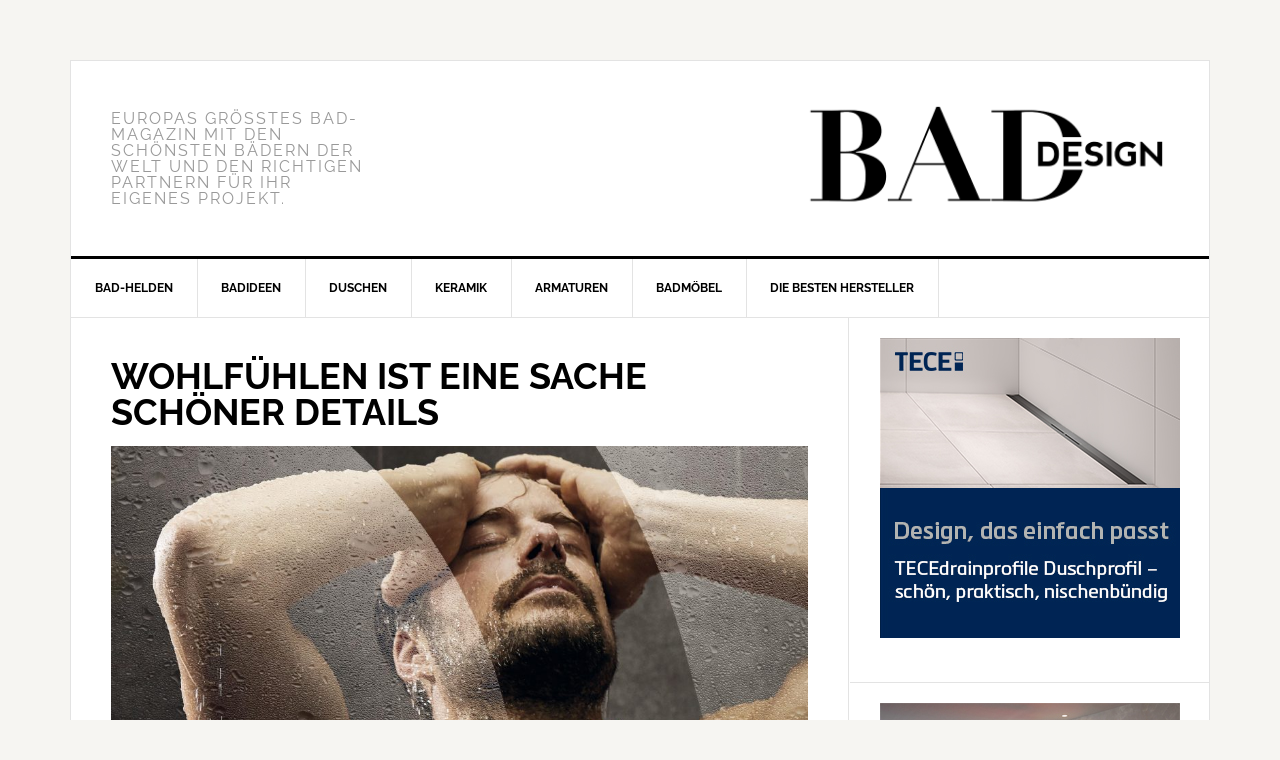

--- FILE ---
content_type: text/html; charset=utf-8
request_url: https://www.google.com/recaptcha/api2/aframe
body_size: 268
content:
<!DOCTYPE HTML><html><head><meta http-equiv="content-type" content="text/html; charset=UTF-8"></head><body><script nonce="pZlu3x5kLdSQ-230xExXTw">/** Anti-fraud and anti-abuse applications only. See google.com/recaptcha */ try{var clients={'sodar':'https://pagead2.googlesyndication.com/pagead/sodar?'};window.addEventListener("message",function(a){try{if(a.source===window.parent){var b=JSON.parse(a.data);var c=clients[b['id']];if(c){var d=document.createElement('img');d.src=c+b['params']+'&rc='+(localStorage.getItem("rc::a")?sessionStorage.getItem("rc::b"):"");window.document.body.appendChild(d);sessionStorage.setItem("rc::e",parseInt(sessionStorage.getItem("rc::e")||0)+1);localStorage.setItem("rc::h",'1769592580657');}}}catch(b){}});window.parent.postMessage("_grecaptcha_ready", "*");}catch(b){}</script></body></html>